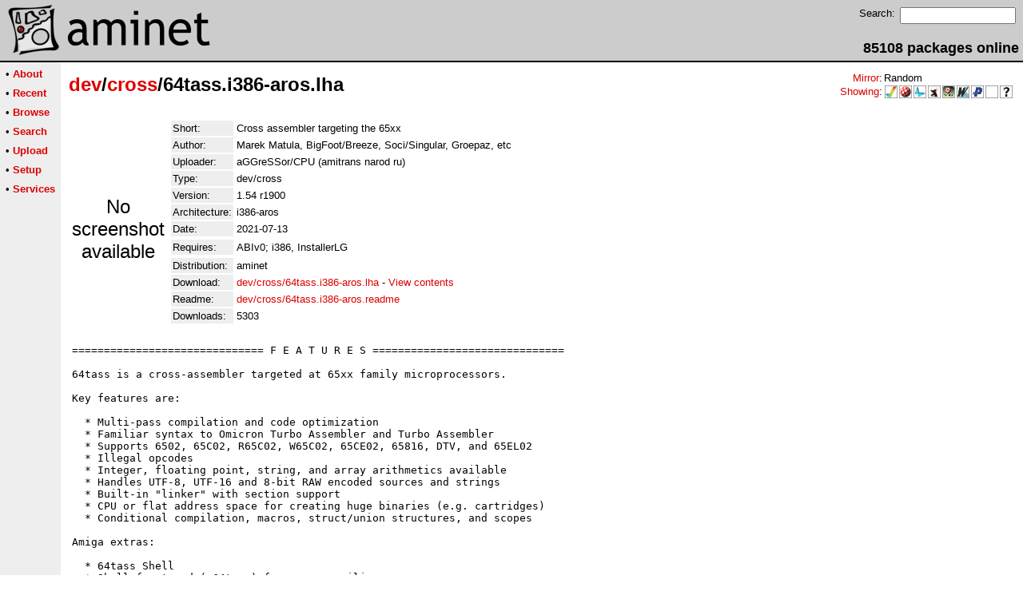

--- FILE ---
content_type: text/html;charset=UTF-8
request_url: http://aminet.net/package/dev/cross/64tass.i386-aros
body_size: 6621
content:
<!DOCTYPE HTML PUBLIC "-//W3C//DTD HTML 4.01 Transitional//EN">
<html><head><title>Aminet - dev/cross/64tass.i386-aros.lha</title>
    <link rel="alternate" type="application/rss+xml" href="/feed" title="Aminet recent uploaded packages">
    <link rel="search" type="application/opensearchdescription+xml" href="/info/adt/opensearch.xml" title="Aminet Search">
    <link rel="icon" href="/favicon.ico" type="image/x-icon">
    <link rel="SHORTCUT ICON" href="/favicon.ico" type="image/x-icon">
    <meta http-equiv="content-type" content="text/html; charset=iso-8859-1"> 
    <style type="text/css">
<!--
a { text-decoration: none; }
a:hover { text-decoration: underline; }
HTML BODY { margin: 0; padding: 0; font-family: sans-serif;}
-->
</style>
</head><body bgcolor="#ffffff" link="#dd0000" vlink="#770000">

  <table border=0 cellspacing=0 cellpadding=0 width="100%" 
id="bodytable"><tr><td colspan=2><table width="100%" border=0 cellpadding=5 cellspacing=0 id="titletable"><tr bgcolor="#cccccc"><td id="titleleft">
<a href="/">
<img src="/pics/aminet_sketch_64.png" width="64" height="64" alt="Aminet" border="0" hspace="5" id="titlesketch"><img src="/pics/aminet.png" width="224" height="64" alt="Aminet" border="0" id="titletext"></a>
</td>
<td id="titleright" valign="bottom" align="right">

  <table border=0 cellpadding=2 cellspacing=2>
  <tr>
  <td valign="top"><font  size="2">Search:</font></td>
  <td valign="top"><form name="topsearch" action="/search"><input type="text" name="query" size="16"></form></td>
  </tr>
  </table>
  <font  size="4"><b>85108 packages online</b></font>

</td>
</tr>
</table>
</td></tr>
<tr><td bgcolor="#000000" colspan="2"><img src="/pics/pix.gif" height="2" alt=""></td></tr><tr><td valign="top" align=center bgcolor="#eeeeee"><table border=0 cellpadding=2 cellspacing=5 bgcolor="#eeeeee">


<tr><td nowrap><font  size="2">

 &bull;
   <a href="//wiki.aminet.net"><b>About</b></a>

</font></td></tr>

<tr><td nowrap><font  size="2">

 &bull;
   <a href="/recent"><b>Recent</b></a>

</font></td></tr>

<tr><td nowrap><font  size="2">

 &bull;
   <a href="/tree"><b>Browse</b></a>

</font></td></tr>

<tr><td nowrap><font  size="2">

 &bull;
   <a href="/search"><b>Search</b></a>

</font></td></tr>

<tr><td nowrap><font  size="2">

 &bull;
   <a href="/upload"><b>Upload</b></a>

</font></td></tr>

<tr><td nowrap><font  size="2">

 &bull;
   <a href="/setup"><b>Setup</b></a>

</font></td></tr>

<tr><td nowrap><font  size="2">

 &bull;
   <a href="/services"><b>Services</b></a>

</font></td></tr>

</table>
<br>
</td><td bgcolor="#ffffff" align="left" valign="top" width="100%">
<table width="100%" border=0 cellspacing=0 cellpadding=10>
<tr><td><h2 style="margin: 0"><a href="/dev" title="dev">dev</a>/<a href="/dev/cross" title="dev/cross">cross</a>/64tass.i386-aros.lha</h2></td>
<td align="right" valign="top">

<table border=0 cellpadding=0 cellspacing=2>
  <tr>
    <td align="right" valign="bottom"><font  size="2"><a href="/setup">Mirror</a>:</font></td><td><font  size="2">Random</font></td>
  </tr>
  <tr>
    <td align="right"><font  size="2"><a href="/setup">Showing</a>:</font></td>
    <td valign="top" nowrap>
  <a href="//m68k.aminet.net"><img class="archshowing" src="/pics/m68k-amigaos.png" alt="m68k-amigaos icon" title="AmigaOS running on Motorola 680x0 based computers" hspace="1" border="0" vspace="0" width="16" height="16"></a><a href="//os4.aminet.net"><img class="archshowing" src="/pics/ppc-amigaos.png" alt="ppc-amigaos icon" title="AmigaOS running on PowerPC based computers" hspace="1" border="0" vspace="0" width="16" height="16"></a><a href="//mos.aminet.net"><img class="archshowing" src="/pics/ppc-morphos.png" alt="ppc-morphos icon" title="MorphOS running on PowerPC based computers" hspace="1" border="0" vspace="0" width="16" height="16"></a><a href="//aros.aminet.net"><img class="archshowing" src="/pics/i386-aros.png" alt="i386-aros icon" title="AROS running on IBM compatible computers" hspace="1" border="0" vspace="0" width="16" height="16"></a><a href="//amithlon.aminet.net"><img class="archshowing" src="/pics/i386-amithlon.png" alt="i386-amithlon icon" title="Amithlon running on IBM compatible computers" hspace="1" border="0" vspace="0" width="16" height="16"></a><a href="//wup.aminet.net"><img class="archshowing" src="/pics/ppc-warpup.png" alt="ppc-warpup icon" title="Applications compiled to run with WarpUp" hspace="1" border="0" vspace="0" width="16" height="16"></a><a href="//pup.aminet.net"><img class="archshowing" src="/pics/ppc-powerup.png" alt="ppc-powerup icon" title="Applications compiled to run with PowerUp" hspace="1" border="0" vspace="0" width="16" height="16"></a><a href="//generic.aminet.net"><img class="archshowing" src="/pics/generic.png" alt="generic icon" title="Packages intended for all architectures" hspace="1" border="0" vspace="0" width="16" height="16"></a><a href="//other.aminet.net"><img class="archshowing" src="/pics/other.png" alt="other icon" title="Applications compiled to run on other architectures" hspace="1" border="0" vspace="0" width="16" height="16"></a>
    </td>
  </tr>
</table>

</td>
</tr>
<tr><td id="maincontent" colspan="2">


<table border=0 cellpadding=2 cellspacing=2><tr><td width="100" align="center">

  <font  size="5">No screenshot available</font>

</td><td valign="top">
<table border=0 cellpadding=2 cellspacing=2>
<tr><td bgcolor="#eeeeee"><font size="2">Short:</font></td><td><font size="2">Cross assembler targeting the 65xx</font></td></tr>
<tr><td bgcolor="#eeeeee"><font size="2">Author:</font></td><td><font size="2">Marek Matula, BigFoot/Breeze, Soci/Singular, Groepaz, etc</font></td></tr>
<tr><td bgcolor="#eeeeee"><font size="2">Uploader:</font></td><td><font size="2">aGGreSSor/CPU (amitrans narod ru)</font></td></tr>
<tr><td bgcolor="#eeeeee"><font size="2">Type:</font></td><td><font size="2">dev/cross</font></td></tr>
<tr><td bgcolor="#eeeeee"><font size="2">Version:</font></td><td><font size="2">1.54 r1900</font></td></tr>
<tr><td bgcolor="#eeeeee"><font size="2">Architecture:</font></td><td><font size="2">i386-aros</font></td></tr>
<tr><td bgcolor="#eeeeee"><font size="2">Date:</font></td><td><font size="2">2021-07-13</font></td><tr>


<tr><td bgcolor="#eeeeee"><font size="2">Requires:</font></td><td><font size="2">ABIv0; i386, InstallerLG</font></td><tr>





<tr><td bgcolor="#eeeeee"><font size="2">Distribution:</font></td><td><font size="2">aminet</font></td><tr>




<td bgcolor="#eeeeee"><font size="2">Download:</font></td><td><font size="2"><a href="/dev/cross/64tass.i386-aros.lha">dev/cross/64tass.i386-aros.lha</a> - <a href="#contents">View contents</a></font></td></tr><tr><td bgcolor="#eeeeee"><font size="2">Readme:</font></td><td><font size="2"><a href="/dev/cross/64tass.i386-aros.readme">dev/cross/64tass.i386-aros.readme</a></font></td></tr>
<tr><td bgcolor="#eeeeee"><font size="2">Downloads:</font></td><td><font size="2">5303</font></td></tr></table><br></td></tr>
<tr><td colspan="2"><pre>============================== F E A T U R E S ==============================

64tass is a cross-assembler targeted at 65xx family microprocessors.

Key features are:

  * Multi-pass compilation and code optimization
  * Familiar syntax to Omicron Turbo Assembler and Turbo Assembler
  * Supports 6502, 65C02, R65C02, W65C02, 65CE02, 65816, DTV, and 65EL02
  * Illegal opcodes
  * Integer, floating point, string, and array arithmetics available
  * Handles UTF-8, UTF-16 and 8-bit RAW encoded sources and strings
  * Built-in &quot;linker&quot; with section support
  * CPU or flat address space for creating huge binaries (e.g. cartridges)
  * Conditional compilation, macros, struct/union structures, and scopes

Amiga extras:

  * 64tass Shell
  * Shell front-end (c64tass) for easy compiling
  * Directory &quot;includes&quot; for non-local/standard include files.
    Shell front-end will search non-local include files from 
    this directory.
  * Tool for creating new software projects
  * User editable project templates

============================ R E Q U I R E M E N T ==========================

64tass tested and worked fine on the following configurations:

- IcarOS i386               (Kickstart 51.51, Workbench 40.0, AROS ABIv0)
- AROS One i386             (Kickstart 51.51, Workbench 40.0, AROS ABIv0)

================================= U S A G E =================================

Click on &#39;64tass Shell&#39; icon.

1.AROS&gt; New Shell process 10

64tass Turbo Assembler Macro V1.54.1900

64tass assign  : 64TASS:
64tass path    : RAM Disk:/bin
Shell front-end: c64tass SOURCE/A/M, TO/K

Usage: 64tass [OPTIONS...] SOURCES
Try &#39;64 tass --help&#39; or &#39;64tass --usage&#39; for more information.

1.AROS&gt; 64TASS:bin
1.AROS&gt; c64tass

64tass Turbo Assembler Macro V1.54.1900
64TASS comes with ABSOLUTELY NO WARRANTY; This free software, and you
are welcome to redistribute it under certain conditions; See LICENSE!

================================ S O U R C E ================================

AROS port based on aminet sources (included)
and has additional features:

 + Scripts were also fixed to work in AROS
 + Installer script added

AROS ported by
        ______ ______              ______ ______ 
 ______|:: .__|:: .__|_____ ______|:: ___|:: ___|______ _____ 
|: ,   |:  |  |:  |  |:  ,_|:  ,__|:___  |:___  |:  -  |:  ,_|
|__|___|______|______|___|   _____|______|______|______|___|

                home cross-compilation factory
</td></tr>
<tr><td colspan=2><br><br><a name=contents><font size="5"><b>Contents of dev/cross/64tass.i386-aros.lha</b></font></a>
<pre>PERMISSION  UID  GID    PACKED    SIZE  RATIO METHOD CRC     STAMP     NAME
---------- ----------- ------- ------- ------ ---------- ------------ ----------
[unknown]                 9535   11420  83.5% -lh5- e1b6 Jul 12 11:59 64tass.info
[unknown]                  218     360  60.6% -lh5- 9c4f Jun 11  2013 64tass/64tass Shell
[unknown]                 1187    1715  69.2% -lh5- 83e7 Feb 17  2015 64tass/64tass Shell.info
[unknown]                  345     559  61.7% -lh5- 4ced Jul 12 11:49 64tass/64tass-Shell
[unknown]                   79      90  87.8% -lh5- 7ddf Jul 12 11:56 64tass/64tass.setup
[unknown]                  173     194  89.2% -lh5- 42dc Jun 11  2013 64tass/bin/c64tass
[unknown]               276834  689666  40.1% -lh5- c08a Jul 12 11:02 64tass/C/64tass
[unknown]                16295   20920  77.9% -lh5- bda3 Oct  1  2020 64tass/Docs.info
[unknown]                 4838   13208  36.6% -lh5- 3dff Feb 17  2019 64tass/Docs/64tass.1
[unknown]                  396     906  43.7% -lh5- da87 Jun 11  2013 64tass/Docs/Amiga Extras
[unknown]                 3158    5120  61.7% -lh5- 9ee8 Jun 11  2013 64tass/Docs/Amiga Extras.info
[unknown]                  233     309  75.4% -lh5- a590 Jun 11  2013 64tass/Docs/Contact
[unknown]                 3158    5120  61.7% -lh5- 0a5b Jun 11  2013 64tass/Docs/Contact.info
[unknown]                 6996   18092  38.7% -lh5- a33a Jun 11  2013 64tass/Docs/LICENSE-GPL-2.0
[unknown]                 6616   13180  50.2% -lh5- 6620 Jun 11  2013 64tass/Docs/LICENSE-GPL-2.0.info
[unknown]                 9298   25383  36.6% -lh5- 0b0e Jun 11  2013 64tass/Docs/LICENSE-LGPL-2.0
[unknown]                 6616   13180  50.2% -lh5- 6620 Jun 11  2013 64tass/Docs/LICENSE-LGPL-2.0.info
[unknown]                 9646   26530  36.4% -lh5- 7b42 Jun 11  2013 64tass/Docs/LICENSE-LGPL-2.1
[unknown]                 6616   13180  50.2% -lh5- 6620 Jun 11  2013 64tass/Docs/LICENSE-LGPL-2.1.info
[unknown]                  657    1106  59.4% -lh5- 53d0 Dec 28  2011 64tass/Docs/LICENSE-my_getopt
[unknown]                 6616   13180  50.2% -lh5- ca14 Jun 11  2013 64tass/Docs/LICENSE-my_getopt.info
[unknown]                52797  163563  32.3% -lh5- 47bc Feb 17  2019 64tass/Docs/README
[unknown]                65733  246580  26.7% -lh5- cdf5 Feb 17  2019 64tass/Docs/README.html
[unknown]                 9307   10831  85.9% -lh5- 6c9e Nov  7  2020 64tass/Docs/README.html.info
[unknown]                 3156    5120  61.6% -lh5- ff2f Oct  1  2020 64tass/Docs/README.info
[unknown]                 9575   11420  83.8% -lh5- bb2b Jun 11  2013 64tass/includes.info
[unknown]                  235     674  34.9% -lh5- c04a Jul 12 11:28 64tass/Install
[unknown]                 1481    1824  81.2% -lh5- 0329 Oct 19  2020 64tass/Install.info
[unknown]                16435   20920  78.6% -lh5- 7976 Jun 11  2013 64tass/Manual.info
[unknown]                 9868   15715  62.8% -lh5- 560e Jun 11  2013 64tass/Manual/Manual.html.info
[unknown]                 3157    5120  61.7% -lh5- 3860 Jun 11  2013 64tass/Manual/Manual.info
[unknown]                 5817    7414  78.5% -lh5- 63d1 Jun 11  2013 64tass/Manual/Manual.pdf.info
[unknown]                 9576   11420  83.9% -lh5- 22c6 Jun 11  2013 64tass/Projects.info
[unknown]                  457     854  53.5% -lh5- 975d Jun 11  2013 64tass/Projects/NewProject
[unknown]                 9468   15090  62.7% -lh5- 51ad Jun 11  2013 64tass/Projects/NewProject.info
[unknown]                11023   12516  88.1% -lh5- 2edb Jun 11  2013 64tass/Projects/Project.icon
[unknown]                  365     719  50.8% -lh5- 4f7e Jun 11  2013 64tass/Projects/Readme
[unknown]                 3158    5120  61.7% -lh5- babb Jun 11  2013 64tass/Projects/Readme.info
[unknown]                   67     217  30.9% -lh5- 460f Jun 11  2013 64tass/Projects/Template_1.template/main.asm
[unknown]                16178   17408  92.9% -lh5- 2850 Oct 26  2020 64tass/Source.info
[unknown]                37120  220845  16.8% -lh5- dac7 Feb 16  2019 64tass/Source/64tass.c
[unknown]                  911    1853  49.2% -lh5- 320a Feb 17  2019 64tass/Source/64tass.h
[unknown]                 3777   17911  21.1% -lh5- cf6f Jan 31  2019 64tass/Source/addressobj.c
[unknown]                  893    2130  41.9% -lh5- fd57 Aug  3  2017 64tass/Source/addressobj.h
[unknown]                 6983   29058  24.0% -lh5- 4c4e Dec  9  2018 64tass/Source/arguments.c
[unknown]                 1112    2612  42.6% -lh5- fb6d Sep 22  2018 64tass/Source/arguments.h
[unknown]                  785    1843  42.6% -lh5- 668d Mar 30  2017 64tass/Source/attributes.h
[unknown]                 1929    9196  21.0% -lh5- 476a Dec 23  2018 64tass/Source/avl.c
[unknown]                  957    2650  36.1% -lh5- 0b82 Dec 23  2018 64tass/Source/avl.h
[unknown]                 8962   41768  21.5% -lh5- bf21 Feb  3  2019 64tass/Source/bitsobj.c
[unknown]                  855    1899  45.0% -lh5- 0092 Jan 27  2019 64tass/Source/bitsobj.h
[unknown]                 2429    8766  27.7% -lh5- b923 Jan 31  2019 64tass/Source/boolobj.c
[unknown]                  755    1471  51.3% -lh5- d690 Jan 12  2019 64tass/Source/boolobj.h
[unknown]                 9335   42388  22.0% -lh5- 7aec Feb  3  2019 64tass/Source/bytesobj.c
[unknown]                  898    2076  43.3% -lh5- ee47 Jan 13  2019 64tass/Source/bytesobj.h
[unknown]                 4305   19204  22.4% -lh5- 14b8 Feb 10  2019 64tass/Source/codeobj.c
[unknown]                  866    1861  46.5% -lh5- 5bd9 Jan 28  2019 64tass/Source/codeobj.h
[unknown]                 3905   15159  25.8% -lh5- 933d Jan 19  2019 64tass/Source/dictobj.c
[unknown]                  671    1252  53.6% -lh5- 31b1 Dec 31  2018 64tass/Source/dictobj.h
[unknown]                 6612   26126  25.3% -lh5- e5d7 Jan 20  2019 64tass/Source/encoding.c
[unknown]                  728    1587  45.9% -lh5- a0f1 Jan 13  2019 64tass/Source/encoding.h
[unknown]                12166   50520  24.1% -lh5- d3b8 Feb 11  2019 64tass/Source/error.c
[unknown]                 1502    5249  28.6% -lh5- 6992 Feb  9  2019 64tass/Source/error.h
[unknown]                 1690    6112  27.7% -lh5- c7fa Feb 10  2019 64tass/Source/errorobj.c
[unknown]                  849    1995  42.6% -lh5- e8c7 Feb 10  2019 64tass/Source/errorobj.h
[unknown]                 1436    3815  37.6% -lh5- c1d3 Jan 12  2019 64tass/Source/errors_e.h
[unknown]                14107   72364  19.5% -lh5- d1e2 Feb 17  2019 64tass/Source/eval.c
[unknown]                  845    1969  42.9% -lh5- 0f8c Feb  9  2019 64tass/Source/eval.h
[unknown]                 7070   30719  23.0% -lh5- dce0 Feb  9  2019 64tass/Source/file.c
[unknown]                  967    2156  44.9% -lh5- 37b4 Feb  9  2019 64tass/Source/file.h
[unknown]                 3248   12169  26.7% -lh5- 403b Dec 15  2018 64tass/Source/floatobj.c
[unknown]                  711    1317  54.0% -lh5- 0f8d Aug  3  2017 64tass/Source/floatobj.h
[unknown]                 1226    2962  41.4% -lh5- 51e7 Feb  3  2019 64tass/Source/foldobj.c
[unknown]                  628    1117  56.2% -lh5- 0cc3 Aug 25  2018 64tass/Source/foldobj.h
[unknown]                 5832   24633  23.7% -lh5- 1644 Jan 29  2019 64tass/Source/functionobj.c
[unknown]                  791    1505  52.6% -lh5- 31a7 Jul 31  2018 64tass/Source/functionobj.h
[unknown]                 1639    5663  28.9% -lh5- 04aa Jan 12  2019 64tass/Source/gapobj.c
[unknown]                  636    1141  55.7% -lh5- 2bd9 Aug  3  2017 64tass/Source/gapobj.h
[unknown]                 1622    4517  35.9% -lh5- 1f6e Feb 10  2019 64tass/Source/identobj.c
[unknown]                  721    1444  49.9% -lh5- 690a Feb 10  2019 64tass/Source/identobj.h
[unknown]                 7110   44703  15.9% -lh5- 2422 Feb  9  2019 64tass/Source/instruction.c
[unknown]                  744    1520  48.9% -lh5- e495 Jan 12  2019 64tass/Source/instruction.h
[unknown]                10054   50060  20.1% -lh5- 0f2f Feb  9  2019 64tass/Source/intobj.c
[unknown]                  835    1878  44.5% -lh5- 1e10 Aug  3  2017 64tass/Source/intobj.h
[unknown]                 1052    3085  34.1% -lh5- e564 Jul  8  2018 64tass/Source/inttypes.h
[unknown]                 4589   17590  26.1% -lh5- e7d7 Jan 26  2019 64tass/Source/isnprintf.c
[unknown]                  562     970  57.9% -lh5- 03af Jan 12  2019 64tass/Source/isnprintf.h
[unknown]                 1468    4150  35.4% -lh5- b561 Jan 12  2019 64tass/Source/labelobj.c
[unknown]                  719    1333  53.9% -lh5- e98d Dec 15  2018 64tass/Source/labelobj.h
[unknown]                 4492   18739  24.0% -lh5- 1234 Feb 17  2019 64tass/Source/listing.c
[unknown]                  759    1768  42.9% -lh5- 1217 Feb  9  2019 64tass/Source/listing.h
[unknown]                 5219   25136  20.8% -lh5- 5836 Feb 17  2019 64tass/Source/listobj.c
[unknown]                  884    2168  40.8% -lh5- eecb Jan 13  2019 64tass/Source/listobj.h
[unknown]                  890    2141  41.6% -lh5- 641d Mar 27  2017 64tass/Source/longjump.c
[unknown]                  618    1152  53.6% -lh5- 6b00 May 12  2016 64tass/Source/longjump.h
[unknown]                 6110   27496  22.2% -lh5- acd3 Feb 11  2019 64tass/Source/macro.c
[unknown]                  674    1420  47.5% -lh5- c27a Feb  9  2019 64tass/Source/macro.h
[unknown]                 1561    5472  28.5% -lh5- cd0b Dec 31  2018 64tass/Source/macroobj.c
[unknown]                  757    1657  45.7% -lh5- 6e4f Jan 12  2019 64tass/Source/macroobj.h
[unknown]                 1857    5274  35.2% -lh5- ec4f Feb  9  2019 64tass/Source/main.c
[unknown]                 2630   12788  20.6% -lh5- 54f8 Feb 17  2019 64tass/Source/Makefile
[unknown]                 2365   11717  20.2% -lh5- 5873 Feb 17  2019 64tass/Source/Makefile.amigaos
[unknown]                 2285   11486  19.9% -lh5- ef73 Feb 17  2019 64tass/Source/Makefile.amigaos4
[unknown]                 2310   11541  20.0% -lh5- a053 Jul 12 11:02 64tass/Source/Makefile.aros
[unknown]                 2297   11495  20.0% -lh5- 5299 Feb 17  2019 64tass/Source/Makefile.win
[unknown]                  603    1138  53.0% -lh5- d258 May 12  2016 64tass/Source/math.c
[unknown]                  807    1653  48.8% -lh5- d1ec Mar 30  2017 64tass/Source/math.h
[unknown]                 4700   21343  22.0% -lh5- ffd2 Feb  3  2019 64tass/Source/mem.c
[unknown]                  670    1509  44.4% -lh5- e9a8 Jan 28  2019 64tass/Source/mem.h
[unknown]                 1057    2473  42.7% -lh5- daf9 Jan 29  2019 64tass/Source/memblocksobj.c
[unknown]                  776    1508  51.5% -lh5- 12e1 Jan 29  2019 64tass/Source/memblocksobj.h
[unknown]                 1647    5325  30.9% -lh5- 49e2 Feb 10  2019 64tass/Source/mfuncobj.c
[unknown]                  683    1268  53.9% -lh5- 58e2 Jan 12  2019 64tass/Source/mfuncobj.h
[unknown]                 2621    9619  27.2% -lh5- 675a Jun  6  2017 64tass/Source/my_getopt.c
[unknown]                 1029    2094  49.1% -lh5- 05f4 Jun  6  2017 64tass/Source/my_getopt.h
[unknown]                 3001   11047  27.2% -lh5- 0606 Feb 10  2019 64tass/Source/namespaceobj.c
[unknown]                  829    1740  47.6% -lh5- 07fe Dec 24  2018 64tass/Source/namespaceobj.h
[unknown]                 1167    3420  34.1% -lh5- 2192 Aug 30  2018 64tass/Source/noneobj.c
[unknown]                  633    1123  56.4% -lh5- 51c9 Aug  3  2017 64tass/Source/noneobj.h
[unknown]                 2947   10983  26.8% -lh5- 6a6c Jan 12  2019 64tass/Source/obj.c
[unknown]                  925    2052  45.1% -lh5- 4e8c Jan 12  2019 64tass/Source/obj.h
[unknown]                13383   89629  14.9% -lh5- 72b6 May  1  2017 64tass/Source/opcodes.c
[unknown]                  907    2158  42.0% -lh5- 0ed8 May  1  2017 64tass/Source/opcodes.h
[unknown]                 2230    7536  29.6% -lh5- 0453 Dec  3  2018 64tass/Source/operobj.c
[unknown]                 1597    5939  26.9% -lh5- 99d9 Oct  6  2018 64tass/Source/operobj.h
[unknown]                 9659   63093  15.3% -lh5- 473b Aug 24  2018 64tass/Source/optimizer.c
[unknown]                  611    1135  53.8% -lh5- 7435 Mar 26  2017 64tass/Source/optimizer.h
[unknown]                 2590   14290  18.1% -lh5- aa63 Feb  9  2019 64tass/Source/opt_bit.c
[unknown]                  707    1856  38.1% -lh5- c749 Feb  9  2019 64tass/Source/opt_bit.h
[unknown]                 2116    6484  32.6% -lh5- b2a3 Jan 12  2019 64tass/Source/registerobj.c
[unknown]                  685    1251  54.8% -lh5- 8f73 Aug  3  2017 64tass/Source/registerobj.h
[unknown]                 2279    8552  26.6% -lh5- f321 Jan 29  2019 64tass/Source/section.c
[unknown]                  915    2285  40.0% -lh5- bb3a Jan 12  2019 64tass/Source/section.h
[unknown]                  611    1078  56.7% -lh5- 9dda May 12  2016 64tass/Source/stdbool.h
[unknown]                 1190    3504  34.0% -lh5- 59de Jan 12  2019 64tass/Source/str.c
[unknown]                  581    1091  53.3% -lh5- 751e Apr  2  2017 64tass/Source/str.h
[unknown]                 6081   26667  22.8% -lh5- 33b0 Jan 31  2019 64tass/Source/strobj.c
[unknown]                  809    1658  48.8% -lh5- 2d5d Jan 13  2019 64tass/Source/strobj.h
[unknown]                 1810    5419  33.4% -lh5- 5a87 Jan 19  2019 64tass/Source/ternary.c
[unknown]                  930    1962  47.4% -lh5- be58 Dec 31  2018 64tass/Source/ternary.h
[unknown]                 1974    5425  36.4% -lh5- b603 Dec  9  2018 64tass/Source/typeobj.c
[unknown]                 1140    2879  39.6% -lh5- 606f Jan 12  2019 64tass/Source/typeobj.h
[unknown]                 4036   19728  20.5% -lh5- 2774 Feb  9  2019 64tass/Source/unicode.c
[unknown]                  808    1768  45.7% -lh5- 2296 Feb  9  2019 64tass/Source/unicode.h
[unknown]                55800  458910  12.2% -lh5- c6cc Aug 30  2018 64tass/Source/unicodedata.c
[unknown]                  790    1587  49.8% -lh5- ab25 Mar 30  2017 64tass/Source/unicodedata.h
[unknown]                 1693    5679  29.8% -lh5- 362a Jan 12  2019 64tass/Source/values.c
[unknown]                  639    1192  53.6% -lh5- 49da Aug  3  2017 64tass/Source/values.h
[unknown]                 5749   25189  22.8% -lh5- ae70 Jan  7  2019 64tass/Source/variables.c
[unknown]                  844    2131  39.6% -lh5- c848 Dec 24  2018 64tass/Source/variables.h
[unknown]                  611    1168  52.3% -lh5- 42b7 Jan 12  2019 64tass/Source/wait_e.h
[unknown]                 7319   31978  22.9% -lh5- 8348 Aug 31  2018 64tass/Source/wchar.c
[unknown]                  714    1399  51.0% -lh5- 1f39 Jan 12  2019 64tass/Source/wchar.h
[unknown]                  637    1081  58.9% -lh5- 77be May 12  2016 64tass/Source/wctype.c
[unknown]                  619    1114  55.6% -lh5- 401d May 12  2016 64tass/Source/wctype.h
---------- ----------- ------- ------- ------ ---------- ------------ ----------
 Total       155 files  969837 3270814  29.7%            Jul 13 00:05
</pre></table>


</td></tr>
</table></td></tr><tr><td bgcolor="#000000" colspan="2"><img src="/pics/pix.gif" height="2"
alt=""></td></tr>
<tr><td colspan="2" align="center"><font face="arial" size=2>Page generated in 0.009 seconds</font></td></tr>
<tr><td colspan="2" align="center"><font face="arial" size=2>Aminet &copy; 1992-2024 Urban 
M&uuml;ller and the <a href="//wiki.aminet.net/Team_Members">Aminet team</a>.
Aminet contact address: &lt;aminet<img src="/pics/at.gif" height="12" alt="">aminet net&gt;</font></td></tr>
</table>
<!-- Running on Mojolicious -->
</body>
</html>
